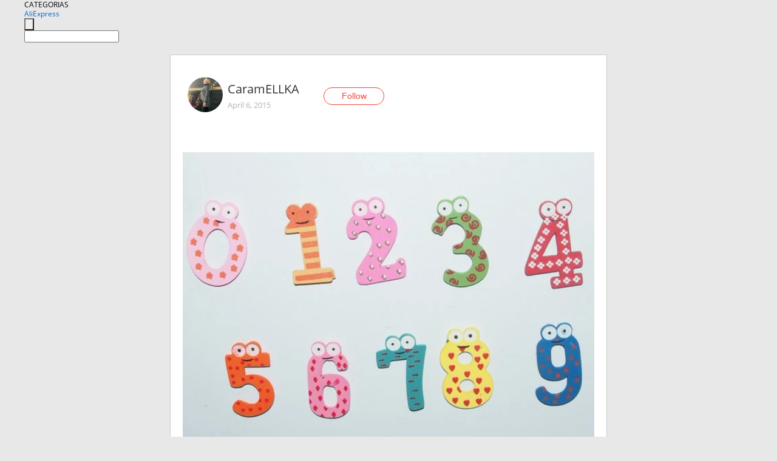

--- FILE ---
content_type: text/html;charset=UTF-8
request_url: https://www.aliexpress.com/star/ru/d-article-2975933477.html
body_size: 5665
content:
<!doctype html>
<html xmlns:og="http://ogp.me/ns#" xmlns:fb="http://www.facebook.com/2008/fbml">
<head>
    <meta charset="utf-8" />
    <meta http-equiv="Content-Type" content="text/html; charset=utf-8">
            <meta name="keywords" content="Сегодня получила эти замечател">
    
            <meta name="description" content="Сегодня получила эти замечательные обучающие цифры- магнитики. Они сделаны из дерева- что радует все-таки натуральным материалом. размер -  5-6 см. Моя дочурка " />
        <meta name="google-translate-customization" content="8daa66079a8aa29e-f219f934a1051f5a-ge19f8e1eaa3bf94b-e"/>
            <title>Сегодня получила эти замечател - Aliexpress</title>
                                                
           <meta name="data-spm" content="a2g1i">
    
    
                <link rel="alternate" media="only screen and (max-width: 640px)" href="https://star.aliexpress.com/post/2975933477"/>    
                <link rel="canonical" href="https://star.aliexpress.com/post/2975933477">     
    
    
           <meta property="og:title" content="#AliExpress" />
   <meta name="twitter:title" content="#AliExpress" />

   <meta property="og:description" content="Smarter Shopping, Better Living!  Aliexpress.com" />
   <meta name="twitter:description" content="Smarter Shopping, Better Living!  Aliexpress.com" />

   <meta property="og:image" content="https://ae-pic-a1.aliexpress-media.com/kf/UT8Lt7zXfFcXXagOFbXW.jpg" />
   <meta name="twitter:image" content="https://ae-pic-a1.aliexpress-media.com/kf/UT8Lt7zXfFcXXagOFbXW.jpg" />

   <meta property="og:image:width" content="604" />

   <meta property="og:image:height" content="453" />

<meta property="og:url" content="https://star.aliexpress.com/post/2975933477?type=1" />

<meta property="og:type" content="article" />

<meta name="twitter:card" content="summary" />
    <meta name="viewport" content="width=device-width, initial-scale=1.0, maximum-scale=1.0, user-scalable=no" />
    <link rel="shortcut icon" href="//ae01.alicdn.com/images/eng/wholesale/icon/aliexpress.ico" type="image/x-icon"/>

    <link rel="stylesheet" type="text/css" href="//i.alicdn.com/ae-ugc/common/pc/??main.css?t=983054" />

    <script src="//i.alicdn.com/ae-global/atom/??atom.js?t=983054" data-locale="en_US"></script>
    <script src="//i.alicdn.com/ae-ugc/??hashmap.js?t=983054"></script>

        <script src="//aeu.alicdn.com/ctl/ctl.js" type="text/javascript" data-env="us"></script>
<script crossorigin type="text/javascript"  data-version="" src="//i.alicdn.com/ae-ugc/collection/pc/article/v2/??article.js?t=983054" async defer></script>



</head>
<body data-locale="" data-spm="10719911"><script>
with(document)with(body)with(insertBefore(createElement("script"),firstChild))setAttribute("exparams","userid=&aplus&ali_beacon_id=&ali_apache_id=&ali_apache_track=&ali_apache_tracktmp=&dmtrack_c={}&hn=ae%2dugc%2dweb%2df033097063191%2ede198&asid=AQAAAADIZHhpEHudbwAAAAAduhsvFq1tJw==&sidx=0",id="beacon-aplus",src="//assets.alicdn.com/g/alilog/??aplus_plugin_aefront/index.js,mlog/aplus_int.js")
</script>
    <script>
    !(function (c, b, d, a) {
        c[a] || (c[a] = {});
        c[a].config = {
            pid: "f1fxt4k42w@c5477aa275899fd",
            appType: "web",
            imgUrl: "https://retcode-us-west-1.arms.aliyuncs.com/r.png?",
            sendResource: true,
            enableLinkTrace: true,
            behavior: true,
            ignore: {
                ignoreApis: [function (str) {
                    return !(/aliexpress/.test(str));
                }]
            }
        };
        with (b) with (body) with (insertBefore(createElement("script"), firstChild)) setAttribute("crossorigin", "", src = d)
    })(window, document, "https://g.alicdn.com/retcode/cloud-sdk/bl.js", "__bl");
</script>
    <input type="hidden" id="web-info:ws-reg-ori" value="detail" />
<input type="hidden" id="userDeviceType" value="" />
<input type="hidden" id="userCountryCode" value="US"/>
<input type="hidden" id="userCountryName" value="United States"/>
<input type="hidden" id="isResponstiveHeader" value="true"/>
<input type="hidden" id="month" value="1"/>
<input type="hidden" id="day" value="26"/>

    <input type="hidden" id="isSeller" value="false"/>

    <dsi src="https://cdp.aliexpress.com/60.htm"></dsi>


<script type="text/javascript">
    var headerConfig = {
        locale: "en_US",
        site: "glo"
    }
</script>


            <esi:include src="https://common.aliexpress.com/aeregion/aliexpress.com/common/@langField/me-lighthouse-header.htm?locale=en_US" ttl="500s"/>
    
<div class="header header-outer-container" id="header" data-spm="1000002">
    <div class="header-wrap container">
                    <div class="hm-left">
                    <div class="header-categories" id="header-categories">
                <span class="categories-title">CATEGORIAS</span>
                <i class="balloon-arrow"></i>
            </div>
                                                <div class="site-logo inside-page-logo">
                        <a href="//www.aliexpress.com/"><span class="logo-base">AliExpress</span></a>
                    </div>
                                    </div>
        <div class="hm-right">
        	                        <esi:include src="https://common.aliexpress.com/aeregion/aliexpress.com/common/@langField/ae-header.htm?locale=en_US" ttl="500s"/>
            </div>
        <div class="hm-middle">
            <form id="form-searchbar" class="searchbar-form" action="/wholesale" method="get">
                <input type="hidden" id="catId" name="catId" value="0" />
                <input type="hidden" id="historyTab" />
                <input type="hidden" id="historySearchInput" />
                <input type="hidden" id="historySearchCountry" />
                <input type="hidden" id="initiative_id" name="initiative_id" value="" />
                                                                                                                                                    <div class="searchbar-operate-box">
                                                <div id="search-cate" class="search-category hidden-sm">
                                                    <div class="search-cate-title"><span id="search-category-value" class="search-category-value"></span></div>
                        </div>
                        <input type="submit" class="search-button" value=""/>
                    </div>
                                <div class="search-key-box">
                                    <input type="text" placeholder="" maxlength="50" autocomplete="off" value="" name="SearchText" class="search-key" id="search-key" />
                                </div>
            </form>
                    </div>
    </div>
</div>

    <link rel="stylesheet" type="text/css" href="//i.alicdn.com/ae-ugc/collection/pc/article/??article.css?t=983054"/>

<div class="empty-tip">
    <div class="tip">
        <img src="//ae01.alicdn.com/kf/HTB1fv9CLXXXXXbWaXXX760XFXXXH.png" alt="">
        <p>No item found</p>
    </div>
</div>

<div class="page-container">
    <div class="container">
        <div class="main-container post-container">
            <div class="loading"></div>
            <div class="mm-ae-listUser-h5 content-container">
                <div class="list">
                    <div class="bg-cover">
                        <div class="mask-layer"></div>
                    </div>
                    <div class="userInfo">
                        <img style="margin: 8px; float: left" src="" alt="">
                        <div class="userInfo-name-container">
                            <span class="nickname"></span>
                            <p class="time"></p>
                        </div>


                        <div class="follow-wrapper ib-wrapper">
                            <span class="btn-follow-wrapper follow">
                                <button class="btn-follow">Follow</button>
                                <button class="btn-following">Following</button>
                            </span>
                        </div>
                    </div>

                    <div id="post-title" class="ugc-post-title subpost-elements">Post Title</div>
                    <div class="guidance">
                        <span id="post-summary-id" class="post-summary">Guidance</span>
                        <div class="post-border"></div>
                    </div>
                </div>
            </div>

            <div class="mm-ae-ugc-tags-h5 content-container" style="display:none">
                <div class="collage-tags">
                    <p>Related hashtags (<span class="tag-num">&nbsp;</span>)</p>
                    <div class="tags-collage"></div>
                </div>
            </div>

            <div class="mm-ae-ugc-comment-like content-container" id="ugc-comment-like">
                <div class="post-feedback">
                    <ul class="ui-tab-nav util-clearfix">
                        <li class="tab-comments ui-tab-active"><i></i>Comments (<span class="num" id="comments-num">0</span>)</li>
                        <li class="tab-likes"><i></i>Likes (<span class="num" id="likes-num">0</span>)</li>
                    </ul>
                    <div class="ui-tab-body">
                        <div class="ui-tab-pannel">
                            <div class="add-comment">
                                <div class="comment-head hide"><span class="comment-name">reply <i class="name">name</i><i class="btn-del">×</i></span></div>
                                <textarea class="form-control" maxlength="500" id="comment-input"></textarea>
                                <div class="comment-login-tips"><p>Sign In</p></div>
                                <div id="error-tips" class="error-tips"></div>
                                <button class="btn-post-comment">Post comment</button>
                            </div>
                            <div class="comments-box" id="comments-box">
                                <ul class="comments-list">
                                </ul>
                                <div class="all-comments hide"><span class="btn-more">VIEW MORE</span></div>
                            </div>
                        </div>
                        <div class="ui-tab-pannel hide">
                            <ul class="likes-list util-clearfix">
                            </ul>
                            <div class="all-likes hide"><span class="btn-more">VIEW MORE</span></div>
                        </div>
                    </div>
                </div>
            </div>
        </div>
    </div>
</div>

<script id="commentTemp" type="text/x-handlebars-template">
{{#each commentList}}
<li>
    <span class="r-avatar"><img src="{{formatAvatar commenterMember}}" class="avatar-m" alt="{{formatName commenterMember commenterMemberseq}}"></span>
    <div class="r-user-info"><span class="r-name">{{formatName commenterMember commenterMemberseq}}</span><span class="r-time">{{time createtime}}</span></div>
    <p class="r-message"><span class="be-reply {{isReplyHide beReplyNickname}}">{{beReplyNickname}}</span>{{comment}}</p>
<div class="r-operations">
    <span class="r-reply-btn" data-id="{{id}}"><i class="reply-icon"></i><span>reply</span></span>
    {{#if canDelete}}
    <span class="r-delete-btn" data-id="{{id}}"><i class="delete-icon">×</i><span>Delete</span></span>
    {{/if}}
</div>
</li>
{{/each}}
</script>

<script id="likeTemp" type="text/x-handlebars-template">
    {{#each likeList}}
    <li>
        <span class="r-avatar"><img src="{{formatAvatar this}}" class="avatar-m" alt="{{formatName this}}"></span>
        <span class="r-name">{{formatName this}}</span>
        <span class="r-time" style="display:none">Followers: {{fansCount}}</span>
    </li>
    {{/each}}
</script>

<script id="productsTemp" type="text/x-handlebars-template">
    <p class="product-header">Product List ({{count this}})</p>
<ul class="product-list">
    {{#each this}}
<li class="{{isLiHide @index}}">
    <div class="product-img-wrapper">
        <a href="{{formatUrl extendsInfo.itemUrl}}"><img src="{{extendsInfo.imageUrl}}"/></a>
    </div>
<div class="product-txt-wrapper">
    <p class="product-title"><a href="{{formatUrl extendsInfo.itemUrl}}">{{extendsInfo.comment}}</a></p>
    {{#if sellOut}}
    <span class="sell-out">Not available</span>
    {{/if}}
<p class="product-price">{{#if mobilePromotionPrice}}<i class="mobile-icon"></i><span class="mobile-tip">App only</span>{{/if}}<a
        href="{{formatUrl extendsInfo.itemUrl}}">{{extendsInfo.showPrice}}</a></p>
</div>
</li>
    {{/each}}
</ul>
    <div class="view-more {{isShow this}}"><span class="btn-more">VIEW MORE</span>
    </div>
</script>

<script>
var runParams = {
    '_lang':'en_US',
    '_platform': 'other',
    '_currency':'USD',
    'postResult': '',
    'isSuccess': 'true',
    'postId': '2975933477',
    'appType': '1',
    'postDetailVO': '%7B%22commentList%22%3A%5B%5D%2C%22isLikeByMe%22%3Afalse%2C%22likeByMe%22%3Afalse%2C%22likeList%22%3A%5B%7B%22createtime%22%3A1444680132373%2C%22gmtCreate%22%3A1444680132000%2C%22gmtModified%22%3A1444680132000%2C%22id%22%3A50018615844%2C%22member%22%3A%7B%22autoIncrFansEnable%22%3Afalse%2C%22avatar%22%3A%22https%3A%2F%2Fae-pic-a1.aliexpress-media.com%2Fkf%2FAa0359edd17ed4b6e8e81a148752daa36Z.jpeg_200x200.jpeg%22%2C%22buyerLevel%22%3A%22A1%22%2C%22commentCount%22%3A0%2C%22contactName%22%3A%22A***a%20K.%22%2C%22country%22%3A%22BY%22%2C%22fansCount%22%3A882%2C%22followCount%22%3A841%2C%22gender%22%3A%22F%22%2C%22inBlackList%22%3Afalse%2C%22isInBlackList%22%3Afalse%2C%22isLV%22%3Afalse%2C%22lV%22%3Afalse%2C%22memberSeq%22%3A160698497%2C%22nickName%22%3A%22Elenka_vra4%F0%9F%92%8B%22%2C%22officialAccount%22%3Afalse%2C%22selfIntro%22%3A%22%D0%92%D1%81%D0%B5%D0%BC%20%D0%BF%D1%80%D0%B8%D0%B2%D0%B5%D1%82.%D0%9C%D0%B5%D0%BD%D1%8F%20%D0%B7%D0%BE%D0%B2%D1%83%D1%82%20%D0%9B%D0%B5%D0%BD%D0%B0.%D0%AF%20%D0%B8%D0%B7%20%D0%91%D0%B5%D0%BB%D0%B0%D1%80%D1%83%D1%81%D0%B8.%D0%9C%D0%BE%D0%B8%20%D0%BF%D0%B0%D1%80%D0%B0%D0%BC%D0%B5%D1%82%D1%80%D1%8B%2085-74-98.%D0%A0%D0%BE%D1%81%D1%82%20168%20%D1%81%D0%BC.%D0%9D%D0%B0%D0%B4%D0%B5%D1%8E%D1%81%D1%8C%20%D0%BA%D0%BE%D0%BC%D1%83-%D1%82%D0%BE%20%D0%B1%D1%83%D0%B4%D1%83%D1%82%20%D0%BF%D0%BE%D0%BB%D0%B5%D0%B7%D0%BD%D1%8B%20%D0%BC%D0%BE%D0%B8%20%D0%BF%D0%BE%D1%81%D1%82%D1%8B%F0%9F%8C%BA%22%2C%22showFollowed%22%3A0%2C%22ustatus%22%3A0%7D%2C%22memberSeq%22%3A160698497%2C%22origin%22%3A0%2C%22referId%22%3A2975933477%2C%22type%22%3A1%7D%2C%7B%22createtime%22%3A1428375825475%2C%22gmtCreate%22%3A1428375825000%2C%22gmtModified%22%3A1428375825000%2C%22id%22%3A50021156122%2C%22member%22%3A%7B%22autoIncrFansEnable%22%3Afalse%2C%22avatar%22%3A%22https%3A%2F%2Fae-pic-a1.aliexpress-media.com%2Fkf%2FS7bbacb8337064b989bcfd6d37a831993q.jpg_200x200.jpg%22%2C%22buyerLevel%22%3A%22A1%22%2C%22commentCount%22%3A0%2C%22contactName%22%3A%22Y***a%20G.%22%2C%22country%22%3A%22RU%22%2C%22fansCount%22%3A32%2C%22followCount%22%3A83%2C%22gender%22%3A%22F%22%2C%22inBlackList%22%3Afalse%2C%22isInBlackList%22%3Afalse%2C%22isLV%22%3Afalse%2C%22lV%22%3Afalse%2C%22memberSeq%22%3A705415746%2C%22nickName%22%3A%22sioriko%22%2C%22officialAccount%22%3Afalse%2C%22selfIntro%22%3A%22%22%2C%22showFollowed%22%3A0%2C%22ustatus%22%3A0%7D%2C%22memberSeq%22%3A705415746%2C%22origin%22%3A0%2C%22referId%22%3A2975933477%2C%22type%22%3A1%7D%2C%7B%22createtime%22%3A1428340014201%2C%22gmtCreate%22%3A1428340014000%2C%22gmtModified%22%3A1428340014000%2C%22id%22%3A50013113649%2C%22member%22%3A%7B%22autoIncrFansEnable%22%3Afalse%2C%22avatar%22%3A%22https%3A%2F%2Fae-pic-a1.aliexpress-media.com%2Fkf%2FUT8AZSzXLtXXXagOFbXW.jpg_200x200.jpg%22%2C%22buyerLevel%22%3A%22A1%22%2C%22commentCount%22%3A0%2C%22contactName%22%3A%22L***a%20E.%22%2C%22country%22%3A%22RU%22%2C%22fansCount%22%3A2%2C%22followCount%22%3A1%2C%22gender%22%3A%22F%22%2C%22inBlackList%22%3Afalse%2C%22isInBlackList%22%3Afalse%2C%22isLV%22%3Afalse%2C%22lV%22%3Afalse%2C%22memberSeq%22%3A714093284%2C%22nickName%22%3A%22Liiza%22%2C%22officialAccount%22%3Afalse%2C%22selfIntro%22%3A%22%22%2C%22showFollowed%22%3A0%2C%22ustatus%22%3A0%7D%2C%22memberSeq%22%3A714093284%2C%22origin%22%3A0%2C%22referId%22%3A2975933477%2C%22type%22%3A1%7D%5D%2C%22memberSnapshotVO%22%3A%7B%22autoIncrFansEnable%22%3Afalse%2C%22avatar%22%3A%22https%3A%2F%2Fae-pic-a1.aliexpress-media.com%2Fkf%2FUTB8DsMZcYnJXKJkSahGq6xhzFXa0.jpg_200x200.jpg%22%2C%22buyerLevel%22%3A%22A1%22%2C%22commentCount%22%3A0%2C%22contactName%22%3A%22M***i%20K.%22%2C%22country%22%3A%22UA%22%2C%22fansCount%22%3A80%2C%22followCount%22%3A64%2C%22followedByMe%22%3Afalse%2C%22gender%22%3A%22F%22%2C%22inBlackList%22%3Afalse%2C%22isInBlackList%22%3Afalse%2C%22isLV%22%3Afalse%2C%22lV%22%3Afalse%2C%22memberSeq%22%3A134191477%2C%22nickName%22%3A%22CaramELLKA%22%2C%22officialAccount%22%3Afalse%2C%22selfIntro%22%3A%22%D0%9C%D0%B5%D0%BD%D1%8F%20%D0%B7%D0%BE%D0%B2%D1%83%D1%82%20%D0%9C%D0%B0%D1%80%D1%8C%D1%8F.%20%D0%A3%D0%B2%D0%BB%D0%B5%D0%BA%D0%B0%D1%8E%D1%81%D1%8C%20%D0%BF%D0%BE%D0%BA%D1%83%D0%BF%D0%BA%D0%B0%D0%BC%D0%B8%20%D0%BD%D0%B0%20%D0%90%D0%BB%D0%B8%D1%8D%D0%BA%D1%81%D0%BF%D1%80%D0%B5%D1%81%D1%81%20%D1%83%D0%B6%D0%B5%20%D0%B1%D0%BE%D0%BB%D1%8C%D1%88%D0%B5%202%20%D0%BB%D0%B5%D1%82.%5Cn%D0%9F%D0%BE%D0%BA%D1%83%D0%BF%D0%B0%D1%8E%20%D1%83%D0%BA%D1%80%D0%B0%D1%88%D0%B5%D0%BD%D0%B8%D1%8F%2C%20%D0%B4%D0%B5%D1%82%D1%81%D0%BA%D1%83%D1%8E%20%D0%BE%D0%B4%D0%B5%D0%B6%D0%B4%D1%83%2C%20%20%D0%BA%D1%80%D0%B0%D1%81%D0%B8%D0%B2%D1%8B%D0%B5%20%D1%8E%D0%B1%D0%BE%D1%87%D0%BA%D0%B8-%20%D0%B8%20%D0%B2%D1%81%D0%B5%20%D0%B4%D0%BB%D1%8F%20%D0%B4%D0%BE%D0%BC%D0%B0%29%20%5Cn%D0%91%D1%83%D0%B4%D1%83%20%D0%B1%D0%BB%D0%B0%D0%B3%D0%BE%D0%B4%D0%B0%D1%80%D0%BD%D0%B0%2C%20%D0%B5%D1%81%D0%BB%D0%B8%20%D0%BF%D0%BE%D0%BD%D1%80%D0%B0%D0%B2%D0%B8%D0%B2%D1%88%D0%B8%D0%B5%D1%81%D1%8F%20%D0%BC%D0%BE%D0%B8%20%D0%BF%D0%BE%D1%81%D1%82%D1%8B%20%D0%B2%D1%8B%20%D0%BB%D0%B0%D0%B9%D0%BA%D0%BD%D0%B8%D1%82%D0%B5%20%29%29%29%29%22%2C%22showFollowed%22%3A0%2C%22ustatus%22%3A0%7D%2C%22postEntity%22%3A%7B%22apptype%22%3A1%2C%22categoryId%22%3A42002%2C%22commentCount%22%3A5%2C%22createtime%22%3A1428328951000%2C%22duringReviewPeriod%22%3Afalse%2C%22featured%22%3A0%2C%22hashtags%22%3A%22%22%2C%22id%22%3A2975933477%2C%22itemUrl%22%3A%22http%3A%2F%2Fwww.aliexpress.com%2Fitem%2F1set-x-mas-gift-set-10-number-wooden-fridge-magnet-education-learn-cute-kid-baby-toy%2F703360578.html%22%2C%22likeCount%22%3A3%2C%22locale%22%3A%22ru_RU%22%2C%22localeGroup%22%3A%22ru%22%2C%22mainPicHeight%22%3A453%2C%22mainPicList%22%3A%5B%5D%2C%22mainPicWidth%22%3A604%2C%22memberseq%22%3A134191477%2C%22origin%22%3A0%2C%22productId%22%3A703360578%2C%22repostCount%22%3A0%2C%22status%22%3A0%2C%22subPostCount%22%3A2%2C%22subPostList%22%3A%5B%7B%22bigImageUrl%22%3A%22https%3A%2F%2Fae-pic-a1.aliexpress-media.com%2Fkf%2FUT8Lt7zXfFcXXagOFbXW.jpg_960x960.jpg%22%2C%22extendsInfo%22%3A%22%7B%5C%22height%5C%22%3A453%2C%5C%22width%5C%22%3A604%7D%22%2C%22hasBuy%22%3Afalse%2C%22id%22%3A50061170873%2C%22imageUrl%22%3A%22https%3A%2F%2Fae-pic-a1.aliexpress-media.com%2Fkf%2FUT8Lt7zXfFcXXagOFbXW.jpg_640x640.jpg%22%2C%22position%22%3A0%2C%22postId%22%3A2975933477%2C%22type%22%3A1%7D%2C%7B%22content%22%3A%22%D0%A1%D0%B5%D0%B3%D0%BE%D0%B4%D0%BD%D1%8F%20%D0%BF%D0%BE%D0%BB%D1%83%D1%87%D0%B8%D0%BB%D0%B0%20%D1%8D%D1%82%D0%B8%20%D0%B7%D0%B0%D0%BC%D0%B5%D1%87%D0%B0%D1%82%D0%B5%D0%BB%D1%8C%D0%BD%D1%8B%D0%B5%20%D0%BE%D0%B1%D1%83%D1%87%D0%B0%D1%8E%D1%89%D0%B8%D0%B5%20%D1%86%D0%B8%D1%84%D1%80%D1%8B-%20%D0%BC%D0%B0%D0%B3%D0%BD%D0%B8%D1%82%D0%B8%D0%BA%D0%B8.%20%D0%9E%D0%BD%D0%B8%20%D1%81%D0%B4%D0%B5%D0%BB%D0%B0%D0%BD%D1%8B%20%D0%B8%D0%B7%20%D0%B4%D0%B5%D1%80%D0%B5%D0%B2%D0%B0-%20%D1%87%D1%82%D0%BE%20%D1%80%D0%B0%D0%B4%D1%83%D0%B5%D1%82%20%D0%B2%D1%81%D0%B5-%D1%82%D0%B0%D0%BA%D0%B8%20%D0%BD%D0%B0%D1%82%D1%83%D1%80%D0%B0%D0%BB%D1%8C%D0%BD%D1%8B%D0%BC%20%D0%BC%D0%B0%D1%82%D0%B5%D1%80%D0%B8%D0%B0%D0%BB%D0%BE%D0%BC.%20%D1%80%D0%B0%D0%B7%D0%BC%D0%B5%D1%80%20-%20%205-6%20%D1%81%D0%BC.%20%D0%9C%D0%BE%D1%8F%20%D0%B4%D0%BE%D1%87%D1%83%D1%80%D0%BA%D0%B0%20%D1%83%D0%B2%D0%B8%D0%B4%D0%B5%D0%BB%D0%B0%20%D0%B8%D1%85%20%D0%BD%D0%B0%20%D1%85%D0%BE%D0%BB%D0%BE%D0%B4%D0%B8%D0%BB%D1%8C%D0%BD%D0%B8%D0%BA%D0%B5%20%D0%B8%20%D1%81%D1%80%D0%B0%D0%B7%D1%83%20%D0%BD%D0%B0%D1%87%D0%B0%D0%BB%D0%B0%20%D1%81%20%D0%BD%D0%B8%D0%BC%D0%B8%20%D0%B8%D0%B3%D1%80%D0%B0%D1%82%D1%8C%D1%81%D1%8F%20.%20%20%22%2C%22hasBuy%22%3Afalse%2C%22id%22%3A50061170874%2C%22position%22%3A1%2C%22postId%22%3A2975933477%2C%22subTranslatedContents%22%3A%7B%22content%22%3A%22Today%20i%20received%20these%20wonderful%20educational%20figures-magnets.%20They%20are%20made%20of%20wood-which%20pleases%20all%20the%20same%20with%20natural%20material.%20Size-5-6%20cm.%20My%20daughter%20saw%20them%20on%20the%20fridge%20and%20immediately%20began%20playing%20with%20them.%22%7D%2C%22type%22%3A0%7D%5D%2C%22subtypes%22%3A%220%2C1%22%2C%22summary%22%3A%22%22%2C%22title%22%3A%22%22%2C%22translatedContents%22%3A%7B%7D%2C%22viewCount%22%3A0%7D%7D',
    'spm':'',
    'fromSns':''
};
</script><script>
    var i18n_biz = window.i18n_biz || {};
    i18n_biz.productList = "Product List";
    i18n_biz.appOnly = "App only";
    i18n_biz.notAvailable = "Not available";
    i18n_biz.viewMore = "VIEW MORE";

    
seajs.iuse("//i.alicdn.com/ae-ugc/collection/pc/article/v2/article.js")(function (Article) {
        Article.init();
    });
</script>

    <script>
        if(!window.runParams) {
		    window.runParams = {};
	    }
	    window.runParams._csrf_token = 'dc690782-8875-4831-a149-d5c746d83e7e'
    </script>
                <esi:include src="https://common.aliexpress.com/aeregion/aliexpress.com/common/@langField/ae-footer.htm?locale=en_US" ttl="500s"/>
    
</body>
</html>


--- FILE ---
content_type: application/javascript
request_url: https://ae.mmstat.com/eg.js?t=1769497804898
body_size: 81
content:
window.goldlog=(window.goldlog||{});goldlog.Etag="z1L/IWcNUhoCAQMMl7w8NpjA";goldlog.stag=2;

--- FILE ---
content_type: application/javascript
request_url: https://ae.mmstat.com/eg.js?t=1769497807494
body_size: -98
content:
window.goldlog=(window.goldlog||{});goldlog.Etag="z1L/IUNi/BECAQMMl7xDdyJW";goldlog.stag=1;